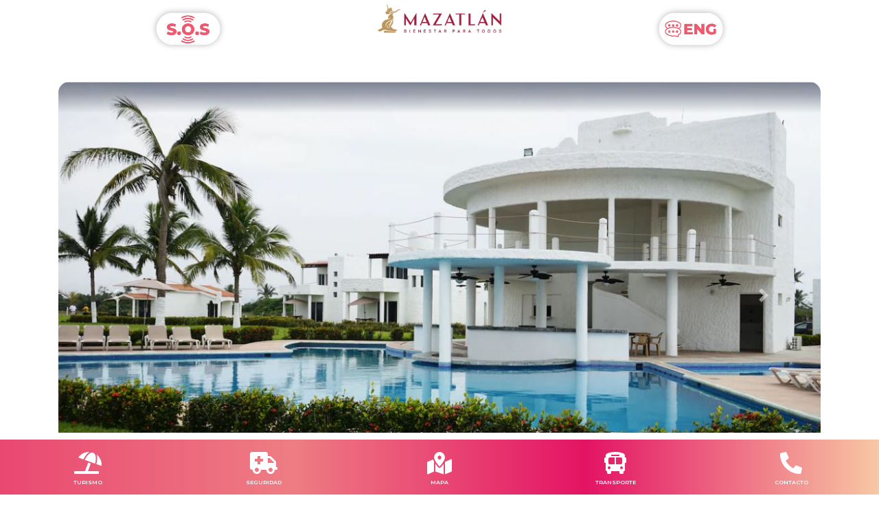

--- FILE ---
content_type: text/html; charset=UTF-8
request_url: https://tics.mazatlan.gob.mx/tourist/es/hoteles/detalle/114
body_size: 3157
content:
<!DOCTYPE html>
<html lang="es_MX">
    <head>
        <meta charset="utf-8">
        <meta name="viewport" content="width=device-width, initial-scale=1, maximum-scale=1.0, user-scalable=no, viewport-fit=cover">
        <meta name="base-url" content="https://tics.mazatlan.gob.mx/tourist" />
        <meta name="lang" content="es" />
        
        <title>Mazatl&aacute;n Tourist</title>

        <!-- CSS -->
        <link href="https://fonts.googleapis.com/css2?family=Bebas+Neue&family=Montserrat:ital,wght@0,200;0,400;0,500;0,600;0,700;1,200;1,400;1,500;1,600;1,700&display=swap" rel="stylesheet">
        <link rel="stylesheet" href="https://tics.mazatlan.gob.mx/tourist/css/bootstrap-4.4.1-dist/css/bootstrap.min.css">
        <link rel="stylesheet" href="https://tics.mazatlan.gob.mx/tourist/css/fontawesome-free-5.13.0-web/css/all.min.css">
        <link rel="stylesheet" href="https://tics.mazatlan.gob.mx/tourist/css/root.css">
        <link rel="stylesheet" href="https://tics.mazatlan.gob.mx/tourist/css/main.css?v=261125">
        <link rel="stylesheet" href="https://tics.mazatlan.gob.mx/tourist/css/utils.css?v=261125">
        <link rel="stylesheet" href="https://tics.mazatlan.gob.mx/tourist/css/mosaic.css?v=261125">
            <link rel="stylesheet" href="https://tics.mazatlan.gob.mx/tourist/css/hoteles/hotel.css?v=261125">

        <script type="text/javascript" src="https://tics.mazatlan.gob.mx/tourist/js/lib/jquery-3.4.1.min.js"></script>
        <script type="text/javascript" src="https://tics.mazatlan.gob.mx/tourist/js/lib/bootstrap-4.4.1-dist/js/bootstrap.min.js"></script>

        <!-- Global site tag (gtag.js) - Google Analytics -->
        <script async src="https://www.googletagmanager.com/gtag/js?id=UA-171461522-1"></script>
        <script type="text/javascript" src="https://tics.mazatlan.gob.mx/tourist/js/google-analytics.js"></script>
        
    </head>
    <body>
                <div class="header">
    <a href="tel:6699868126" class="item">
        <img src="https://tics.mazatlan.gob.mx/tourist/img/menu/btn-sos.png?v=261125">
    </a>
    <!-- <a href="https://tics.mazatlan.gob.mx/tourist/es/seguridad-playas" class="item">
        <img src="https://tics.mazatlan.gob.mx/tourist/img/menu/termo-playa.png?v=261125" style="transform: scale(1.5)">
        <label>SEMÁFORO PLAYERO</label>
    </a>
    <a href="https://tics.mazatlan.gob.mx/tourist/es/semaforo" class="item">
        <img src="https://tics.mazatlan.gob.mx/tourist/img/menu/termo-vida-noc.png?v=261125">
        <label>SEMÁFORO VIDA NOCTURNA</label>
    </a>
    <a href="https://tics.mazatlan.gob.mx/tourist/es/termometro" class="item">
        <img src="https://tics.mazatlan.gob.mx/tourist/img/menu/termo.png?v=261125">
        <label>TERMOMETRO VIRAL</label>
    </a> -->
    <a href="https://tics.mazatlan.gob.mx/tourist/es" class="">
        <img class="mazatlan-logo" src="https://tics.mazatlan.gob.mx/tourist/img/mazatlan-logo.png?v=261125" loading="eager" alt="">
    </ab>

    <a href="https://tics.mazatlan.gob.mx/tourist/en/hoteles/detalle/114" class="item">
                    <img src="https://tics.mazatlan.gob.mx/tourist/img/menu/btn-eng.png?v=261125">
            </a>
</div>
        <div class="loading">
            <i class="fas fa-spinner fa-spin"></i><span id="msj_loading">Cargando...</span>
        </div>
        <div class="container">
            <div class="contenido">
                  <div id="sitio-detalle">
    <div class="row galeria">
        <div class="col">
          <div id="carousel-hotel" class="carousel slide" data-ride="carousel">
            <div class="carousel-inner" style="border-radius:15px;">
                                <div class="carousel-item active" data-interval="5000">
                    <img src="https://tics.mazatlan.gob.mx/tourist/es/hoteles/imagen/322" class="d-block w-100" style="border-radius:15px;">
                  </div>
                                <div class="carousel-item " data-interval="5000">
                    <img src="https://tics.mazatlan.gob.mx/tourist/es/hoteles/imagen/323" class="d-block w-100" style="border-radius:15px;">
                  </div>
                                <div class="carousel-item " data-interval="5000">
                    <img src="https://tics.mazatlan.gob.mx/tourist/es/hoteles/imagen/324" class="d-block w-100" style="border-radius:15px;">
                  </div>
                          </div>
            <a class="carousel-control-prev" href="#carousel-hotel" role="button" data-slide="prev">
              <span class="carousel-control-prev-icon" aria-hidden="true"></span>
              <span class="sr-only">Anterior</span>
            </a>
            <a class="carousel-control-next" href="#carousel-hotel" role="button" data-slide="next">
              <span class="carousel-control-next-icon" aria-hidden="true"></span>
              <span class="sr-only">Siguiente</span>
            </a>
          </div>
        </div>
      </div>
        <div class="sitio">
            <p class="nombre-hotel">
                Villas &amp; RV Park Color Marino
            </p>

            <p>
                Para pasar una parte de su vida inolvidable y a su manera, con amplio un amplio jardín ubicado a la orilla de la playa para realizar cualquier tipo de evento social que usted y sus invitados los recordaran para toda la vida.
            </p>

            <div class="row redes-sociales">
                <div class="col-2 offset-1">
                                            <span>
                            <i class="fab fa-whatsapp-square fa-stack-1x fa-inverse icono" style="color: lightgray !important;"></i>
                        </span>
                                    </div>
                <div class="col-2">
                                            <a href="https://www.facebook.com/Color-Marino-Villas-RV-Park-484734944885758/">
                            <span>
                                <i class="fab fa-facebook-square fa-stack-1x fa-inverse icono"></i>
                            </span>
                        </a>
                                    </div>
                <div class="col-2">
                                            <a href="https://www.instagram.com/colormarinovillas/?hl=es">
                            <span>
                                <i class="fab fa-instagram-square fa-stack-1x fa-inverse icono"></i>
                            </span>
                        </a>
                                    </div>
                <div class="col-2">
                                            <a href="https://estrelladelmar.com/es/resort/color-marino">
                            <span>
                                <i class="fas fa-globe-americas fa-stack-1x fa-inverse icono"></i>
                            </span>
                        </a>
                                    </div>
                <div class="col-2">
                                        <a href="tel:6691060982">
                        <span>
                            <i class="fas fa-calendar-day fa-stack-1x fa-inverse icono"></i>
                        </span>
                    </a>
                                    </div>
            </div>

          <br>
          <p class="direccion">
            <i class="fas fa-map-marker-alt icono"></i>
            <a href="https://maps.google.com/?q=22.612426231236,-105.79147338867" style="color:black;">
              Carretera Teacapan Km. 28 Ejido, Palmito del Verde, Sin <img src="https://tics.mazatlan.gob.mx/tourist/img/llamar-icono.png" style="height: 20px;">
            </a>
          </p>

          <p class="direccion" style="text-align:center">
            Tel: <a href="tel:6691060982">6691060982 <img src="https://tics.mazatlan.gob.mx/tourist/img/llamar-icono.png" style="height: 20px;"></a>
          </p>

                      <div class="" style="border-bottom: 1px solid silver; margin-bottom: 15px;">
              <label for="" style="font-weight:bold;">Servicios:</label>
            </div>
          
          <div class="row">
                          <div class="col-7" style="font-size:14px;">
                                  <!-- <label style="display:block"> <i class="fas fa-wheelchair fa-inverse icono"></i> Acceso Inclusivo </label> -->
                  <div class="row">
                    <div class="col-2">
                      <label><i class="fas fa-wheelchair fa-inverse icono"></i></label>
                    </div>
                    <div class="col-10">
                      <label>Acceso Inclusivo</label>
                    </div>
                  </div>
                                  <!-- <label style="display:block"> <i class="fas fa-swimming-pool fa-inverse icono"></i> Alberca </label> -->
                  <div class="row">
                    <div class="col-2">
                      <label><i class="fas fa-swimming-pool fa-inverse icono"></i></label>
                    </div>
                    <div class="col-10">
                      <label>Alberca</label>
                    </div>
                  </div>
                                  <!-- <label style="display:block"> <i class="fas fa-life-ring fa-inverse icono"></i> Apta para actividades acuaticas </label> -->
                  <div class="row">
                    <div class="col-2">
                      <label><i class="fas fa-life-ring fa-inverse icono"></i></label>
                    </div>
                    <div class="col-10">
                      <label>Apta para actividades acuaticas</label>
                    </div>
                  </div>
                                  <!-- <label style="display:block"> <i class="fas fa-swimmer fa-inverse icono"></i> Apta para nadar </label> -->
                  <div class="row">
                    <div class="col-2">
                      <label><i class="fas fa-swimmer fa-inverse icono"></i></label>
                    </div>
                    <div class="col-10">
                      <label>Apta para nadar</label>
                    </div>
                  </div>
                                  <!-- <label style="display:block"> <i class="fas fa-glass-martini-alt fa-inverse icono"></i> Bar </label> -->
                  <div class="row">
                    <div class="col-2">
                      <label><i class="fas fa-glass-martini-alt fa-inverse icono"></i></label>
                    </div>
                    <div class="col-10">
                      <label>Bar</label>
                    </div>
                  </div>
                                  <!-- <label style="display:block"> <i class="fas fa-tv fa-inverse icono"></i> Cable </label> -->
                  <div class="row">
                    <div class="col-2">
                      <label><i class="fas fa-tv fa-inverse icono"></i></label>
                    </div>
                    <div class="col-10">
                      <label>Cable</label>
                    </div>
                  </div>
                                  <!-- <label style="display:block"> <i class="fas fa-car fa-inverse icono"></i> Estacionamiento </label> -->
                  <div class="row">
                    <div class="col-2">
                      <label><i class="fas fa-car fa-inverse icono"></i></label>
                    </div>
                    <div class="col-10">
                      <label>Estacionamiento</label>
                    </div>
                  </div>
                                  <!-- <label style="display:block"> <i class="fas fa-bed fa-inverse icono"></i> Habitaciones familiares  </label> -->
                  <div class="row">
                    <div class="col-2">
                      <label><i class="fas fa-bed fa-inverse icono"></i></label>
                    </div>
                    <div class="col-10">
                      <label>Habitaciones familiares </label>
                    </div>
                  </div>
                                  <!-- <label style="display:block"> <i class="fas fa-wifi fa-inverse icono"></i> Internet gratis  </label> -->
                  <div class="row">
                    <div class="col-2">
                      <label><i class="fas fa-wifi fa-inverse icono"></i></label>
                    </div>
                    <div class="col-10">
                      <label>Internet gratis </label>
                    </div>
                  </div>
                                  <!-- <label style="display:block"> <i class="fas fa-utensils fa-inverse icono"></i> Restaurante </label> -->
                  <div class="row">
                    <div class="col-2">
                      <label><i class="fas fa-utensils fa-inverse icono"></i></label>
                    </div>
                    <div class="col-10">
                      <label>Restaurante</label>
                    </div>
                  </div>
                                  <!-- <label style="display:block"> <i class="fas fa-gifts fa-inverse icono"></i> Salones para eventos  </label> -->
                  <div class="row">
                    <div class="col-2">
                      <label><i class="fas fa-gifts fa-inverse icono"></i></label>
                    </div>
                    <div class="col-10">
                      <label>Salones para eventos </label>
                    </div>
                  </div>
                              </div>
            
                          <div class="col-5 col-5">
                <img src="https://tics.mazatlan.gob.mx/tourist/img/distintivo_sanidad.png" class="icono-sanidad" style="">
              </div>
                      </div>

          <div class="form-group col-12 volver">
              <a href="https://tics.mazatlan.gob.mx/tourist">
                  <i class="fas fa-arrow-left"></i>&nbsp; Volver
              </a>
          </div>
      </div>
  </div>
            </div>
        </div>

        <div class="menu">

    <a href="https://tics.mazatlan.gob.mx/tourist/es" class="menu-item ">
        <!-- <img src="https://tics.mazatlan.gob.mx/tourist/img/menu/turismo.png?v=261125" class="large" loading="eager" alt=""> -->
        <label>
            <i class="fas fa-umbrella-beach" style="font-size:32px;"></i>
        </label>
        <label>TURISMO
        <!-- </label> -->
    </a>

    <a href="https://tics.mazatlan.gob.mx/tourist/es/seguridad" class="menu-item ">
        <!-- <img src="https://tics.mazatlan.gob.mx/tourist/img/menu/seguridad.png?v=261125" loading="eager" alt=""> -->
        <label>
            <i class="fas fa-ambulance" style="font-size:32px;"></i>
        </label>
        <label>SEGURIDAD</label>
    </a>

    <a href="https://tics.mazatlan.gob.mx/tourist/es/mapa" class="menu-item ">
        <!-- <img src="https://tics.mazatlan.gob.mx/tourist/img/menu/mapa.png?v=261125" loading="eager" alt=""> -->
        <label>
            <i class="fas fa-map-marked-alt" style="font-size:32px;"></i>
        </label>
        <label>MAPA</label>
    </a>

    <a href="https://tics.mazatlan.gob.mx/tourist/es/transporte" class="menu-item ">
        <!-- <img src="https://tics.mazatlan.gob.mx/tourist/img/menu/transporte.png?v=261125" loading="eager" alt=""> -->
        <label>
            <i class="fas fa-bus-alt" style="font-size:32px;"></i>
        </label>
        <label>TRANSPORTE</label>
    </a>

    <a href="https://tics.mazatlan.gob.mx/tourist/es/contacto" class="menu-item ">
        <!-- <img src="https://tics.mazatlan.gob.mx/tourist/img/menu/contacto.png?v=261125" loading="eager" alt=""> -->
        <label>
            <i class="fas fa-phone-alt" style="font-size:32px;"></i>
        </label>
        <label>CONTACTO</label>
    </a>

</div>
    </body>
</html>


--- FILE ---
content_type: text/css
request_url: https://tics.mazatlan.gob.mx/tourist/css/root.css
body_size: 389
content:
:root {
	/* REGULAR COLORS (HEX) */
	--text-color: #63666a;
	--element-color: #67172F;
	--highlight-color: #4E4D4D;

	/* REGULAR COLORS (RGB) */
	--text-color-rgb: 99,102,106;
	--element-color-rgb: 103,23,27;
	--highlight-color-rgb: 152,103,123;

	/* REGULAR DARKER COLORS */
	--element-dark: #581327;
	--element-darker: #431321;
	--highlight-dark: #9e3622;
	--highlight-darker: #943320;
}

--- FILE ---
content_type: text/css
request_url: https://tics.mazatlan.gob.mx/tourist/css/main.css?v=261125
body_size: 13316
content:
/* @import url('https://fonts.googleapis.com/css2?family=Bebas+Neue&family=Montserrat:ital,wght@0,200;0,400;0,500;0,600;0,700;1,200;1,400;1,500;1,600;1,700&display=swap') */

body {
    position: relative;
    min-height: 100vh;
    font-family: 'Montserrat', sans-serif;
    padding-top: constant(safe-area-inset-top);
    padding-top: env(safe-area-inset-top);
}

p {
    text-align: justify;
}

.bebas {
    font-family: 'Bebas Neue', 'Montserrat', sans-serif;
}

.btn.focus, .btn:focus {
    box-shadow: 0 0 0 .2rem rgba(0, 0, 0, .25);
}

.header {
    position: fixed;
    top: 0;
    z-index: 9999;
    width: 100%;
    background-color: white;
    min-height: 70px;
    display: flex;
}

.header::after {
    display: block;
    content: "";
    clear: both;
}

.header .item {
    position: relative;
    flex: 1;
    /* padding: 0.75rem 3px; */
    padding-top: 5px;
    color: var(--element-color);
    text-align: center;
    overflow: hidden;
    cursor: pointer;
}
.header .item label {
    display: block;
    font-size: 8px;
    font-weight: 600;
    margin: 0.75em auto 0;
}
.header .item img {
    display: block;
    width: 75%;
    /* min-width: 20px; */
    max-width: 120px;
    /* min-height: 2em; */
    margin: auto;
}
.header .item img.large {
    transform: scale(1.5);
}

.idioma {
    font-weight: bold;
    font-size: 1.5em;
    float: right;
    padding-top: 18px;
}

.sos-icon {
    position: absolute;
    margin-top: 10px;
    margin-bottom: 5px;
}
.sos-icon > .icon {
    height: 40px;
    width: 40px;
    background-color: var(--element-color);
    -webkit-mask: url('../img/menu/sos.png') center;
    -webkit-mask-size: contain;
}
.sos-icon > span {
    display: block;
    font-size: 10pt;
    font-weight: bold;
    text-align: center;
    position: relative;
    top: -5px;
}

.mazatlan-logo {
    height: 44px;
    margin-top: 5px;
    margin-bottom: 5px;
    /* margin-left: calc(25vw - 54px); */
    /* margin-right: calc(25vw - 54px); */
}

@media screen and (max-width: 370px) {
    .logo {
        height: 56px;
    }
}

.contenido {
    padding-top: 80px;
    padding-bottom: 92px;
}

.contenido h3 {
    padding-bottom: 10px;
    font-size: 20px;
    font-weight: bold;
}

.contenido iframe {
    width: 100%;
}

.fotos {
    height: 380px;
    width: 100%;
    background-size: cover;
    border-radius: 2px;
}

@media screen and (max-width: 600px) {
    .fotos {
        height: 220px;
        ;
    }
}

.foto-header {
    width: 100%;
    border-radius: 2px;
    padding-bottom: 30px;
}

.menu {
    position: fixed;
    bottom: 0;
    left: 0;
    right: 0;
    /* background-color: var(--element-color); */
    background: linear-gradient(90deg, #e94871, #ee7d83, #e41364, #f8c8a4);
    color: white;
    border-top: 10px solid white;
    display: flex;
}

.menu .menu-item {
    position: relative;
    flex: 1;
    padding: 0.75rem 3px;
    color: white;
    text-align: center;
    overflow: hidden;
    cursor: pointer;
}

.menu .menu-item:active {
    /* background-color: #0001; */
}

.menu .menu-item.active {
    /* background-color: #0002; */
}

.menu .menu-item img {
    display: block;
    width: 50%;
    min-width: 20px;
    max-width: 40px;
    min-height: 2em;
    margin: auto;
}

.menu .menu-item img.large {
    transform: scale(1.5);
}

.menu .menu-item label {
    display: block;
    font-size: 8px;
    font-weight: 600;
    margin: 0.75em auto 0;
}

@media screen and (max-width: 300px) {
    .menu .menu-item label {
        font-size: 7px;
    }
}


.list-group-horizontal .list-group-item:first-child {
    border-bottom-left-radius: 0;
    border-top-right-radius: 0;
    border-top-left-radius: 0;
}

.list-group-item:last-child {
    border-bottom-right-radius: 0;
    border-bottom-left-radius: 0;
    border-top-right-radius: 0 !important;
    border-bottom-left-radius: 0;
}

a {
    color: var(--element-color);
}

a:hover {
    text-decoration: none;
}

#asesoria-carousel {
    border-radius: 10px;
}

.carousel-item {
    height: 500px;
}

.carousel-item img {
    position: absolute;
    top: 50%;
    left: 50%;
    -webkit-transform: translate(-50%, -50%);
    -ms-transform: translate(-50%, -50%);
    transform: translate(-50%, -50%);
    max-height: 800px;
    width: auto;
    border-radius: 10px;
}

@media screen and (max-width: 320px) {
    .carousel-item {
        height: 180px;
    }

    .menu span {
        font-size: 8px;
    }
}

@media screen and (min-width: 321px) and (max-width: 468px) {
    .carousel-item {
        height: 220px;
    }
}

@media screen and (min-width: 469px) and (max-width: 767px) {
    .carousel-item {
        height: 300px;
    }
}

@media screen and (min-width: 768px) and (max-width: 991px) {
    .carousel-item {
        height: 420px;
    }
}

@media screen and (min-width: 992px) and (max-width: 1199px) {
    .carousel-item {
        height: 500px;
    }
}

@media screen and (min-width: 1200px) {
    .carousel-item {
        height: 700px;
    }
}

.item-header {
    width: 100%;
    height: 220px;
    margin-bottom: 25px;
    border-radius: 5px;
    background-image: -webkit-linear-gradient(90deg, #f4e6be, #ecd798);
    background-image: -o-linear-gradient(90deg, #f4e6be, #ecd798);
    background-image: linear-gradient(90deg, #f4e6be, #ecd798);
}

.item-header .icono {
    height: 170px;
    display: block;
    margin: 0 auto;
    padding-top: 20px;
}

.item-header .bandera {
    height: 150px!important;
}

.item-header .small-text {
    color: #4e4e4e;
    text-shadow: none;
    text-align: center;
    display: block;
    font-weight: bold;
    margin-top: 5px;
}

.item-header .bandera-text {
    margin-top: 18px!important;
}

.item-header .fontawesome-icon {
    text-align: center;
    color: #4e4e4e;
    display: block;
    font-size: 6.5em;
    padding-top: 32px;
    padding-bottom: 14px;
}

.banderas {
    height: 100px;
}

.titulo-pais {
    display: block;
    padding-top: 10px;
}

.option {
    text-align: center;
    height: 170px;
}

.bandera-detalle {
    padding-left: 15px;
}

.titulo-detalle {
    font-size: 20px;
    display: block;
    padding-top: 10px;
    padding-left: 15px;
}

.no-hay {
    text-align: center;
    display: block;
    font-weight: 600;
    color: gray;
    font-size: 18px;
    padding-top: 2em;
    text-shadow: none;
}

/* ACERCA DE */
#acerca .mztlogo {
    height: 200px;
    margin: 0 auto;
    display: block;
    margin-bottom: 10px;
}
#acerca .redes-sociales, #contacto .redes-sociales, #sitio-detalle .redes-sociales {
    text-align: center;
    margin-bottom: 30px;
}
#acerca .capta-logo-circle {
    margin-left: 20px;
    margin-right: 20px;
}

#acerca .instagram {
    height: 57px;
}

#acerca .redes-texto, #contacto .redes-texto, #sitio-detalle .redes-texto{
    display: block;
    color: black;
    margin-top: 5px;
    font-size: 10px;
}

#contacto .capta-foto {
    width: 100%;
    margin-bottom: 20px;
}

#contacto .instagram, #sitio-detalle .instagram{
    height: 44px;
}

.volver {
    text-align: center;
    margin-top: 30px;
}

.img-footer {
    height: 100px;
}

.riviera-logo {
    height: 100px;
    float: left;
}

.capta-logo {
    height: 100px;
    float: right;
}

/* EMERGENCIAS */
.emergencia-card {
    margin-bottom: 30px;
}

.titulo-emergencia {
    text-align: center;
    width: 100%;
}

.icono-emergencia {
    width: 100%;
    text-align: center;
}

.icono-emergencia img {
    height: 140px;
}

.info-emergencia {
    padding: 10px;
    width: 100%;
}

.info-emergencia h3 {
    text-align: center;
}

.card-evento {
    margin-bottom: 25px;
    border: 0px;
}

.card-body-evento {
    background-color: rgba(236, 215, 152, .40);
    border-radius: 10px;
}

.titulo-evento {
    width: 100%;
    text-align: center;
}

.icono-evento img {
    background-size: cover;
    margin: 0 auto;
    display: block;
    max-width: 100%;
    border-radius: 5px;
}

.info-evento {
    width: 100%;
    margin-top: 10px;
    text-align: justify;
}

.info-evento label {
    font-size: 14px;
    margin-bottom: 5px;
    white-space: pre-line;
}

.enlace-evento {
    display: block;
    font-weight: bold;
    margin-top: 18px;
    float: right;
}

.info-directorio {
    padding: 0.5rem;
}

.info-directorio-inpar {
    background-color: #e8e7e7;
    border-radius: 5px;
}

/* NOTIFICACIONES */
.notificaciones {
    background-image: -webkit-linear-gradient(90deg, #f4e6be, #ecd798);
    background-image: -o-linear-gradient(90deg, #f4e6be, #ecd798);
    background-image: linear-gradient(90deg, #f4e6be, #ecd798);
    color: #4e4e4e;
    border: 0px;
    text-shadow: none;
    padding: 0 1rem;
    padding-top: 10px;
    padding-bottom: 4px;
}

.notificaciones-body {
    background: rgba(236, 215, 152, .20)!important;
    text-shadow: none;
}

/* Sitios protegidos */
#sitio-detalle .sitio-imagen {
    width: 100%;
    border-radius: 5px;
    margin-bottom: 10px;
}

#sitio .sitio-imagen {
    margin-bottom: 10px;
    /* max-height: 90px; */
    display: block;
    margin: 0 auto;
    width: 100%;
}

#sitio .sitio {
    margin-bottom: 10px;
    overflow: hidden;
}

#sitio .sitio > p {
    font-weight: bold;
    text-align: center;
    font-size: 13px;
    margin-top: 5px;
}

#sitio .sitio-interes-imagen {
    margin-bottom: 10px;
    /* max-height: 90px; */
    display: block;
    margin: 0 auto;
    width: 100%;
}

@media screen and (min-width: 500px) {
    #sitio .sitio-interes-imagen {
        /* max-height: 150px; */
    }

    #sitio .sitio-imagen {
        /* max-height: 150px; */
    }
}

#sitio .sitio-interes {
    margin-bottom: 10px;
    overflow: hidden;
}

 #sitio .sitio-interes > p {
    font-weight: bold;
    text-align: center;
    font-size: 13px;
    margin-top: 5px;
 }

.pagination {
    padding-top: 20px;
    justify-content: center;
}

.page-link {
    color: var(--highlight-color) !important;
    border: 1px solid var(--highlight-color) !important;
}

.page-link:hover {
    background-color: #ade2ea;
    color: black !important;
    border: 1px solid var(--highlight-color);
}

.page-item.active .page-link {
    background-color: var(--highlight-color);
    border-color: var(--highlight-color);
    color: white !important;
    z-index: 0;
}

/* Mapa */
.mapa {
    position: absolute;
    height: calc(100% - 142px);
    width: 100%;
    padding: 0px;
    border-width: 0px;
    margin: 0px;
    left: 0px;
    top: 70px;
    bottom: 72px;
}

.mapa .iframe {
    width: 100%;
    height: 100%
}

/* Mazatlan incluyente */
.incluyente {
    width: 100%;
    text-align: center;
    margin-bottom: 20px;
}

.incluyente > img {
    width: 100%;
}

.item-header-incluyente {
  width: 100%;
  border-radius: 5px;
  background-image: linear-gradient(90deg, #f4e6be, #ecd798);
}

.grid-incluyente {
    display: grid;
    grid-template-columns: repeat(2, 1fr);
    grid-gap: .3rem;
    padding: .5rem;
    grid-auto-rows: minmax(100px, auto);
    width: 100%;
}

.blocks-incluyente {
    background-image: -webkit-linear-gradient(90deg, #f4e6be, #ecd798);
    background-image: -o-linear-gradient(90deg, #f4e6be, #ecd798);
    background-image: linear-gradient(90deg, #f4e6be, #ecd798);
}

.blocks-incluyente .icono {
    width: 60%;
    display: block;
    margin: 0 auto;
    margin-top: 5px;
}

.blocks-incluyente span {
	text-align: center;
    color: #4e4e4e;
    font-weight: 600;
    text-shadow: none;
    display: block;
	margin-bottom: 13px;
}

.blocks-incluyente .small-text {
	font-size: 70%;
    padding-top: 5px;
}

.blocks-incluyente .panel-left {
	width: 38%;
	float: left;
}

.blocks-incluyente .panel-right {
	width: 62%;
	float: left;
}

.blocks-incluyente .sanidad {
    width: 80%;
    margin-top: 5px;
    margin-left: 14px;
    margin-bottom: 5px;
}

.blocks-incluyente .sanidad-text {
	text-align: left;
	font-size: 80%;
	margin-top: 17%;
    padding-left: 20px;
}

@media screen and (min-width: 768px) and (max-width: 991px) {
	.blocks-incluyente .sanidad-text, .blocks-incluyente .interes-text {
		font-size: 1.5em;
	}
}

@media screen and (min-width: 992px) {
	.blocks-incluyente .sanidad-text, .blocks-incluyente .interes-text {
		font-size: 2em;
	}
}

.logo-cultura {
    width: 50%;
    display: block;
    margin: auto;
}

.inclusivo {
  font-size: 22px;
  color: white;
  position: absolute;
  top: 5px;
  right: 5px;
  background: #0062cc;
  border-radius: 50%;
  height: 1.6em;
  width: 1.6em;
  padding: 2px;
  line-height: 1.25em;
  text-align: center;
  border: 2px solid white;
}

.sitio-inclusivo {
  text-align:center;
  margin-bottom:20px;
}

.sitio-inclusivo label {
  font-size: 22px;
  color: white;
  right: 1px;
  background: #0062cc;
  border-radius: 50%;
  height: 1.6em;
  width: 1.6em;
  padding: 2px;
  line-height: 1.25em;
  text-align: center;
  border: 2px solid white;
}

.loading {
    position: fixed;
    height: 100%;
    background-color: black;
    z-index: 9999;
    width: 100%;
    opacity: 0.8;
    color: white;
    display: none;
}

.loading span {
    font-size: 27px;
    position: fixed;
    margin-left: calc(53vw - 90px);
    margin-top: calc(45vh - -32px);
}

.fa-spinner{
    font-size: 50px;
    margin-left: calc(50vw - 35px);
    margin-top: calc(45vh - 35px);
    position: fixed;
}

/* .blocks:nth-child(4) {
    grid-column: 2/4;
    grid-row: 2/4;
} */


--- FILE ---
content_type: text/css
request_url: https://tics.mazatlan.gob.mx/tourist/css/utils.css?v=261125
body_size: 4514
content:
@import url('root.css');

/* MISCELANEOS */
.empty-data {
	text-align: center;
    color: lightgray;
    font-size: 2em;
	background-color: white;
	cursor: default;
}

[render-delay] {
	visibility: hidden !important;
	position: relative !important;
	overflow: hidden !important;
}

[render-delay]::before {
	content: " ";
	visibility: visible;
	display: block;
	position: absolute;
	top: 0;
	left: 0;
	right: 0;
	bottom: 0;
	background-color: inherit;
}

/* DESHABILITA SPINNER EN CAMPOS NUMERICOS */
input[type=number]::-webkit-inner-spin-button,
input[type=number]::-webkit-outer-spin-button {
  -webkit-appearance: none;
  margin: 0;
}

input[type=number] {
    -moz-appearance:textfield;
}

/* MSGBOX */
.msgbox {
	position: relative;
	display: inline-block;
	min-width: 500px;
	max-width: 70vw;
	max-height: calc(100vh - 50px);
	padding: 25px 30px;
	margin: auto;
	background-color: white;
	border: 4px solid var(--element-color);
	border-radius: 10px;
	box-shadow: 0 0 10px -3px var(--element-color);
	box-sizing: content-box;
}

.msgbox-text {
	font-size: 18pt;
	color: gray;
	white-space: pre-wrap;
}

.msgbox-button-group {
	margin-top: 30px;
}

.msgbox-button-group > div {
	padding: 0 10px;
}

.msgbox-button-group button {
	padding: 13px;
}

/* ALERTS */
.alerts {
	position: fixed;
	text-align: center;
	top: 70px;
	left: 30px;
	right: 30px;
	z-index: 999;
	pointer-events: none;
}

.alert {
	width: 60%;
	margin: 0 auto 10px;
	pointer-events: all;
}

.alert-fade-enter, .alert-fade-leave-to {
	opacity: 0;
	transform: translateY(-26px);
}

.alert-fade-enter-active {
	transition: all 100ms;
}

.alert-fade-leave-active {
	transition: all 400ms;
}

.alert .close {
	cursor: pointer;
	top: -4px;
}

/* PAGINADOR */
@media (max-width: 589px) {
	.paginator {
		margin-top: 8px;
	}
}

.paginator {
	text-align: right;
	display: block;
}

.paginator .btn-count {
    border-color: transparent;
	font-size: 13px;
}

.paginator .btn-count:hover {
    border-color: gainsboro;
    background-color: white;
}

.paginator .dropdown-menu li {
	font-size: small;
}

.paginator .dropdown-item {
	cursor: pointer;
}

/* ESTILOS SOBREESCRITOS BOOTSTRAP */
.bg-light {
    background-color: rgba(247, 236, 240)!important;
}

/* Tablas */
.table-hover tbody:hover {
    cursor: pointer;
}

.table-hover td, .table-hover th {
    padding: 8px;
}

.table-hover tbody tr:hover td, .table-hover tbody tr:hover th {
  background-color: rgba(253, 246, 249);
}

/* Botones */
.btn-outline-info {
    color: #67172F;
    border-color: #67172F;
}

.btn-outline-info:hover {
    color: white;
	background-color: #67172F;
	border-color: #67172F;
}

.btn-outline-info:active {
    color: white !important;
	background-color: #67172F !important;
	border-color: #67172F !important;
}

.btn-info, .btn-info:hover, .btn-info:focus, .btn-info:active {
	color: white !important;
	background-color: #67172F !important;
	border-color: #67172F !important;
}

.btn-outline-secondary {
    color: #98687c;
    border-color: #98687c;
}

.btn-outline-secondary:hover {
    color: white;
	background-color: #98687c;
	border-color: #98687c;
}

.btn-outline-secondary:active {
    color: white !important;
	background-color: #98687c !important;
	border-color: #98687c !important;
}

.btn-secondary, .btn-secondary:hover, .btn-secondary:focus, .btn-secondary:active {
	color: white !important;
	background-color: #98687c !important;
	border-color: #98687c !important;
}

/* Inputs */
.checkbox > label {
	padding-left: 0;
	margin-bottom: 0;
}

.checkbox input[type="checkbox"] {
	display: none;
}

.checkbox input[type="checkbox"] + label {
	cursor: pointer;
}

.checkbox input[type="checkbox"] + label::before {
    font: bold 1.1em "Font Awesome 5 Free";
	margin-right: 10px;
    color: var(--element-color);
	content: "\f0c8";
}

.checkbox input[type="checkbox"]:checked + label::before {
    content: "\f14a";
}

.checkbox input[type="checkbox"] + label:hover::before {
	filter: brightness(1.1);
}


/*
	Simulador de Telefono
*/
.phone {
	width: 240px;
	height: 480px;
	border: 5px solid #333;
	margin: 0 auto 25px;
	border-radius: 30px;
	overflow: hidden;
	background-color: white;
}

.phone-content {
	height: 100%;
	overflow-x: hidden;
	overflow-y: scroll;
	scrollbar-width: none;
	display: flex;
	flex-direction: column;
	gap: 5px;
	border-top: 40px solid #c7c7c7;
	border-bottom: 40px solid var(--element-color);
	padding: 10px 5px;
}

.phone-content::-webkit-scrollbar {
  width: 0;
}

.phone-img {
	width: 100%;
	object-fit: contain;
}


--- FILE ---
content_type: text/css
request_url: https://tics.mazatlan.gob.mx/tourist/css/mosaic.css?v=261125
body_size: 2158
content:

.mosaic-container {
    display: flex;
    flex-wrap: wrap;
    margin: 0 -6px;
}

.mosaic-container .mosaic-block {
    margin: 6px;
}

.mosaic-left,
.mosaic-right {
    display: flex;
    flex-direction: column;
    width: 50%;
}

.mosaic-full {
    display: flex;
    flex-direction: column;
    width: 100%;
}

.mosaic-block {
    display: block;
    position: relative;
    width: -moz-available;
    width: -webkit-fill-available;
    min-height: 100px;
    margin: 6px auto;
    padding: 0.5rem;
    border-radius: 10px;
    color: white !important;
    background-color: lightgray;
    background-image: unset;
    background-size: cover;
    background-repeat: no-repeat;
    background-position: center;
    overflow: hidden;
}

/* Altura del Bloque */
.mosaic-block.s1 {
    height: 100px;
}
.mosaic-block.s2 {
    height: 150px;
}
.mosaic-block.s3 {
    height: 200px;
}
.mosaic-block.s4 {
    height: 250px;
}
.mosaic-block.s5 {
    height: 300px;
}
.mosaic-block.s6 {
    height: 350px;
}
.mosaic-block.fill {
    flex: 1;
}


.mosaic-block label {
    position: absolute;
    font: 12pt 'Bebas Neue', 'Arial Narrow', sans-serif;
    text-shadow: 0 0 4px black, 0 0 5px dimgray;
    letter-spacing: 0.5px;
    margin: 0;
    user-select: none;
}

/* Posicion del Titulo */
.mosaic-block label.tl {
    top: 0.5rem;
    left: 0.5rem;
    text-align: left;
}
.mosaic-block label.tc {
    top: 0.5rem;
    left: 0.5rem;
    right: 0.5rem;
    text-align: center;
}
.mosaic-block label.tr {
    top: 0.5rem;
    right: 0.5rem;
    text-align: right;
}
.mosaic-block label.bl {
    bottom: 0.5rem;
    left: 0.5rem;
    text-align: left;
}
.mosaic-block label.bc {
    bottom: 0.5rem;
    left: 0.5rem;
    right: 0.5rem;
    text-align: center;
}
.mosaic-block label.br {
    bottom: 0.5rem;
    right: 0.5rem;
    text-align: right;
}

/* Tamaño del Titulo */
.mosaic-block label.lg {
    font-size: 1.4em;
}


a.mosaic-block {
    outline: none;
    cursor: pointer;
}
a.mosaic-block:active {
    box-shadow: 0 0 10px 2px var(--highlight-color);
}
a.mosaic-block:active label {
    text-shadow: 0 0 4px var(--highlight-color), 0 0 5px black;
}


--- FILE ---
content_type: text/css
request_url: https://tics.mazatlan.gob.mx/tourist/css/hoteles/hotel.css?v=261125
body_size: 1766
content:

.especialidad-hotel {
  width: 100%;
  color: var(--element-color);
  text-shadow: none;
  text-align: center;
  display: block;
  font-weight: bold;
  margin-top: 5px;
  text-transform: uppercase;
  margin-bottom: 5px;
  font-size: 25px;
}

.hotel{
  width: 100%;
  height: 150px;
  background-position: center;
  background-repeat: no-repeat;
  background-size: cover;
  border-radius: 10px;
  position: relative;
  margin-bottom: 15px;
}

.info-hotel{
  background-color: #eeeff1;
  bottom: 0;
  left: 0;
  position: absolute;
  width: 100%;
  border-radius: 0px 0px 10px 10px;
}

.titulo-hotel {
  font-size:13px;
  margin-top: 5px;
  margin-bottom:0px;
  text-transform: uppercase;
  margin-left: 5px;
  margin-right: 5px;
  color: #58595b;
  font-family: 'Bebas Neue';
}

.subtitulo-hotel {
  font-size:10px;
  margin-bottom:0px;
  text-transform: uppercase;
  margin-left: 5px;
  color: #58595b;
}

.estrellas{
  float: right;
  position: relative;
  margin-right: 5px;
  color: #58595b;
  font-size: 12px;
}

.nombre-hotel {
  text-align: center;
  font-size: 35px;
  font-family: 'Bebas Neue';
  color: #58595b;
  letter-spacing: 1px;
  text-shadow: 1px 1px 2px #58595b;
}

.icono{
  color: var(--element-dark) !important;
  font-size: 1.4em !important;
}

.direccion {
  font-family: 'Montserrat';
  font-size: 14px;
}

.icono-sanidad {
  margin: 0 auto;
  display: block;
  height: 90px;
}

.horario {
  width: 100%;
  margin: 5px;
  font-family: 'Montserrat';
  font-size: 14px;
}

.filtro-select {
  border: 0px !important;
  text-align: center;
  text-shadow: 1px 1px 2px #58595b;
  font-family: 'Bebas Neue';
  letter-spacing: 1px;
  text-transform: uppercase;
  background-color: #e94871;
  color: white;
  border-radius: 10px;
  font-size: 12px;
}


--- FILE ---
content_type: application/javascript; charset=utf-8
request_url: https://tics.mazatlan.gob.mx/tourist/js/google-analytics.js
body_size: 169
content:
"use strict";

window.dataLayer = window.dataLayer || [];

function gtag() {
    dataLayer.push(arguments);
}

gtag('js', new Date());
gtag('config', 'UA-171461522-1');
